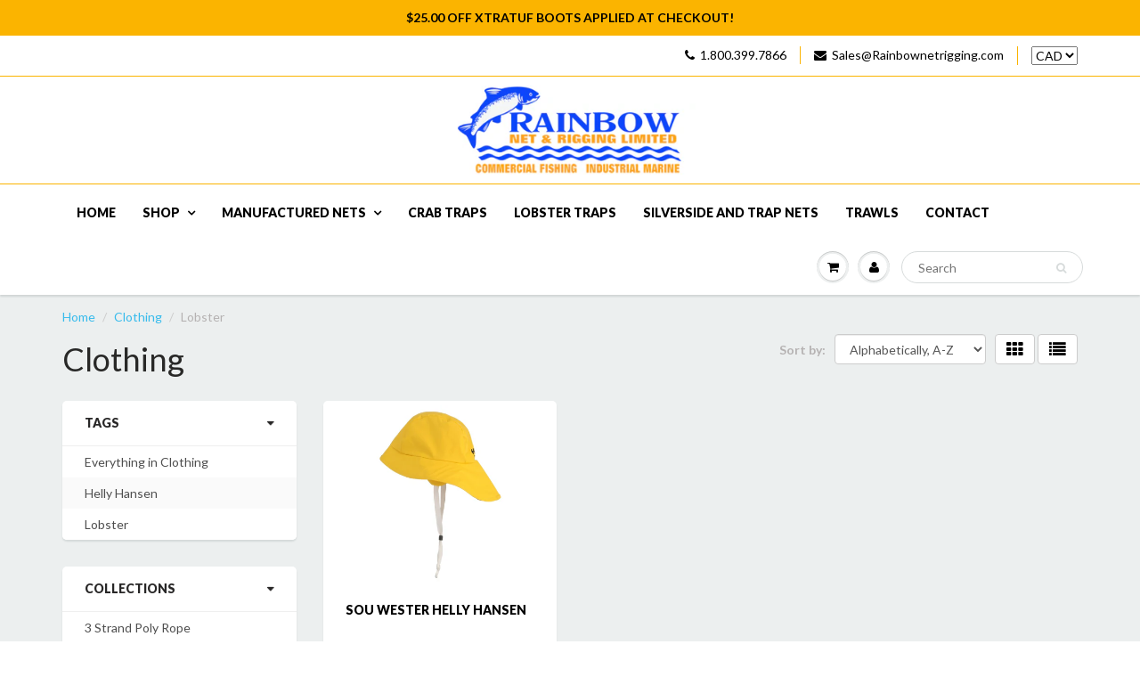

--- FILE ---
content_type: text/html; charset=utf-8
request_url: https://www.rainbownetrigging.com/collections/clothing/lobster
body_size: 18139
content:
<!doctype html>
<html lang="en" class="noIE">
  <head>

    <!-- Basic page needs ================================================== -->
    <meta charset="utf-8">
    <meta name="viewport" content="width=device-width, initial-scale=1, maximum-scale=1">

    <!-- Title and description ================================================== -->
    <title>
      Clothing &ndash; Tagged &quot;Lobster&quot; &ndash; Rainbow Net &amp; Rigging 
    </title>

    

    <!-- Helpers ================================================== -->
    
  <meta property="og:type" content="website">
  <meta property="og:title" content="Clothing">
  
  <meta property="og:image" content="http://www.rainbownetrigging.com/cdn/shop/t/6/assets/logo.png?v=163743174283014799811478607827">
  <meta property="og:image:secure_url" content="https://www.rainbownetrigging.com/cdn/shop/t/6/assets/logo.png?v=163743174283014799811478607827">
  


  <meta property="og:url" content="https://www.rainbownetrigging.com/collections/clothing/lobster">
  <meta property="og:site_name" content="Rainbow Net &amp; Rigging ">



<meta name="twitter:card" content="summary">

    <link rel="canonical" href="https://www.rainbownetrigging.com/collections/clothing/lobster">
    <meta name="viewport" content="width=device-width,initial-scale=1">
    <meta name="theme-color" content="#000000">

    
    <link rel="shortcut icon" href="//www.rainbownetrigging.com/cdn/shop/t/6/assets/favicon.png?122" type="image/png" />
    
    <link href="//www.rainbownetrigging.com/cdn/shop/t/6/assets/apps.css?v=153786007497407400321478606515" rel="stylesheet" type="text/css" media="all" />
    <link href="//www.rainbownetrigging.com/cdn/shop/t/6/assets/style.css?v=5259059323592271121751656479" rel="stylesheet" type="text/css" media="all" />
    <link href="//www.rainbownetrigging.com/cdn/shop/t/6/assets/nav.scss.css?v=159571635304947954781751656420" rel="stylesheet" type="text/css" media="all" />
    
    <link rel="stylesheet" type="text/css" href="//fonts.googleapis.com/css?family=Lato:300,400,700,900">
    
    

    <!-- Header hook for plugins ================================================== -->
    <script>window.performance && window.performance.mark && window.performance.mark('shopify.content_for_header.start');</script><meta name="google-site-verification" content="hhcMMQfwfaCjz5PM5Hwq6mIkQkd5M6oAVyBJ5Asn-ag">
<meta id="shopify-digital-wallet" name="shopify-digital-wallet" content="/15809577/digital_wallets/dialog">
<meta name="shopify-checkout-api-token" content="f00cfaf088b0162bd72e319cb0c3a97c">
<meta id="in-context-paypal-metadata" data-shop-id="15809577" data-venmo-supported="false" data-environment="production" data-locale="en_US" data-paypal-v4="true" data-currency="CAD">
<link rel="alternate" type="application/atom+xml" title="Feed" href="/collections/clothing/lobster.atom" />
<link rel="alternate" type="application/json+oembed" href="https://www.rainbownetrigging.com/collections/clothing/lobster.oembed">
<script async="async" src="/checkouts/internal/preloads.js?locale=en-CA"></script>
<link rel="preconnect" href="https://shop.app" crossorigin="anonymous">
<script async="async" src="https://shop.app/checkouts/internal/preloads.js?locale=en-CA&shop_id=15809577" crossorigin="anonymous"></script>
<script id="apple-pay-shop-capabilities" type="application/json">{"shopId":15809577,"countryCode":"CA","currencyCode":"CAD","merchantCapabilities":["supports3DS"],"merchantId":"gid:\/\/shopify\/Shop\/15809577","merchantName":"Rainbow Net \u0026 Rigging ","requiredBillingContactFields":["postalAddress","email","phone"],"requiredShippingContactFields":["postalAddress","email","phone"],"shippingType":"shipping","supportedNetworks":["visa","masterCard","amex","discover","interac","jcb"],"total":{"type":"pending","label":"Rainbow Net \u0026 Rigging ","amount":"1.00"},"shopifyPaymentsEnabled":true,"supportsSubscriptions":true}</script>
<script id="shopify-features" type="application/json">{"accessToken":"f00cfaf088b0162bd72e319cb0c3a97c","betas":["rich-media-storefront-analytics"],"domain":"www.rainbownetrigging.com","predictiveSearch":true,"shopId":15809577,"locale":"en"}</script>
<script>var Shopify = Shopify || {};
Shopify.shop = "rainbow-net-rigging.myshopify.com";
Shopify.locale = "en";
Shopify.currency = {"active":"CAD","rate":"1.0"};
Shopify.country = "CA";
Shopify.theme = {"name":"ShowTime","id":168039688,"schema_name":null,"schema_version":null,"theme_store_id":687,"role":"main"};
Shopify.theme.handle = "null";
Shopify.theme.style = {"id":null,"handle":null};
Shopify.cdnHost = "www.rainbownetrigging.com/cdn";
Shopify.routes = Shopify.routes || {};
Shopify.routes.root = "/";</script>
<script type="module">!function(o){(o.Shopify=o.Shopify||{}).modules=!0}(window);</script>
<script>!function(o){function n(){var o=[];function n(){o.push(Array.prototype.slice.apply(arguments))}return n.q=o,n}var t=o.Shopify=o.Shopify||{};t.loadFeatures=n(),t.autoloadFeatures=n()}(window);</script>
<script>
  window.ShopifyPay = window.ShopifyPay || {};
  window.ShopifyPay.apiHost = "shop.app\/pay";
  window.ShopifyPay.redirectState = null;
</script>
<script id="shop-js-analytics" type="application/json">{"pageType":"collection"}</script>
<script defer="defer" async type="module" src="//www.rainbownetrigging.com/cdn/shopifycloud/shop-js/modules/v2/client.init-shop-cart-sync_IZsNAliE.en.esm.js"></script>
<script defer="defer" async type="module" src="//www.rainbownetrigging.com/cdn/shopifycloud/shop-js/modules/v2/chunk.common_0OUaOowp.esm.js"></script>
<script type="module">
  await import("//www.rainbownetrigging.com/cdn/shopifycloud/shop-js/modules/v2/client.init-shop-cart-sync_IZsNAliE.en.esm.js");
await import("//www.rainbownetrigging.com/cdn/shopifycloud/shop-js/modules/v2/chunk.common_0OUaOowp.esm.js");

  window.Shopify.SignInWithShop?.initShopCartSync?.({"fedCMEnabled":true,"windoidEnabled":true});

</script>
<script>
  window.Shopify = window.Shopify || {};
  if (!window.Shopify.featureAssets) window.Shopify.featureAssets = {};
  window.Shopify.featureAssets['shop-js'] = {"shop-cart-sync":["modules/v2/client.shop-cart-sync_DLOhI_0X.en.esm.js","modules/v2/chunk.common_0OUaOowp.esm.js"],"init-fed-cm":["modules/v2/client.init-fed-cm_C6YtU0w6.en.esm.js","modules/v2/chunk.common_0OUaOowp.esm.js"],"shop-button":["modules/v2/client.shop-button_BCMx7GTG.en.esm.js","modules/v2/chunk.common_0OUaOowp.esm.js"],"shop-cash-offers":["modules/v2/client.shop-cash-offers_BT26qb5j.en.esm.js","modules/v2/chunk.common_0OUaOowp.esm.js","modules/v2/chunk.modal_CGo_dVj3.esm.js"],"init-windoid":["modules/v2/client.init-windoid_B9PkRMql.en.esm.js","modules/v2/chunk.common_0OUaOowp.esm.js"],"init-shop-email-lookup-coordinator":["modules/v2/client.init-shop-email-lookup-coordinator_DZkqjsbU.en.esm.js","modules/v2/chunk.common_0OUaOowp.esm.js"],"shop-toast-manager":["modules/v2/client.shop-toast-manager_Di2EnuM7.en.esm.js","modules/v2/chunk.common_0OUaOowp.esm.js"],"shop-login-button":["modules/v2/client.shop-login-button_BtqW_SIO.en.esm.js","modules/v2/chunk.common_0OUaOowp.esm.js","modules/v2/chunk.modal_CGo_dVj3.esm.js"],"avatar":["modules/v2/client.avatar_BTnouDA3.en.esm.js"],"pay-button":["modules/v2/client.pay-button_CWa-C9R1.en.esm.js","modules/v2/chunk.common_0OUaOowp.esm.js"],"init-shop-cart-sync":["modules/v2/client.init-shop-cart-sync_IZsNAliE.en.esm.js","modules/v2/chunk.common_0OUaOowp.esm.js"],"init-customer-accounts":["modules/v2/client.init-customer-accounts_DenGwJTU.en.esm.js","modules/v2/client.shop-login-button_BtqW_SIO.en.esm.js","modules/v2/chunk.common_0OUaOowp.esm.js","modules/v2/chunk.modal_CGo_dVj3.esm.js"],"init-shop-for-new-customer-accounts":["modules/v2/client.init-shop-for-new-customer-accounts_JdHXxpS9.en.esm.js","modules/v2/client.shop-login-button_BtqW_SIO.en.esm.js","modules/v2/chunk.common_0OUaOowp.esm.js","modules/v2/chunk.modal_CGo_dVj3.esm.js"],"init-customer-accounts-sign-up":["modules/v2/client.init-customer-accounts-sign-up_D6__K_p8.en.esm.js","modules/v2/client.shop-login-button_BtqW_SIO.en.esm.js","modules/v2/chunk.common_0OUaOowp.esm.js","modules/v2/chunk.modal_CGo_dVj3.esm.js"],"checkout-modal":["modules/v2/client.checkout-modal_C_ZQDY6s.en.esm.js","modules/v2/chunk.common_0OUaOowp.esm.js","modules/v2/chunk.modal_CGo_dVj3.esm.js"],"shop-follow-button":["modules/v2/client.shop-follow-button_XetIsj8l.en.esm.js","modules/v2/chunk.common_0OUaOowp.esm.js","modules/v2/chunk.modal_CGo_dVj3.esm.js"],"lead-capture":["modules/v2/client.lead-capture_DvA72MRN.en.esm.js","modules/v2/chunk.common_0OUaOowp.esm.js","modules/v2/chunk.modal_CGo_dVj3.esm.js"],"shop-login":["modules/v2/client.shop-login_ClXNxyh6.en.esm.js","modules/v2/chunk.common_0OUaOowp.esm.js","modules/v2/chunk.modal_CGo_dVj3.esm.js"],"payment-terms":["modules/v2/client.payment-terms_CNlwjfZz.en.esm.js","modules/v2/chunk.common_0OUaOowp.esm.js","modules/v2/chunk.modal_CGo_dVj3.esm.js"]};
</script>
<script id="__st">var __st={"a":15809577,"offset":-14400,"reqid":"8f5686d6-5429-424a-a5e8-74e02894b90d-1768534406","pageurl":"www.rainbownetrigging.com\/collections\/clothing\/lobster","u":"aa30428b7f9b","p":"collection","rtyp":"collection","rid":386569928};</script>
<script>window.ShopifyPaypalV4VisibilityTracking = true;</script>
<script id="captcha-bootstrap">!function(){'use strict';const t='contact',e='account',n='new_comment',o=[[t,t],['blogs',n],['comments',n],[t,'customer']],c=[[e,'customer_login'],[e,'guest_login'],[e,'recover_customer_password'],[e,'create_customer']],r=t=>t.map((([t,e])=>`form[action*='/${t}']:not([data-nocaptcha='true']) input[name='form_type'][value='${e}']`)).join(','),a=t=>()=>t?[...document.querySelectorAll(t)].map((t=>t.form)):[];function s(){const t=[...o],e=r(t);return a(e)}const i='password',u='form_key',d=['recaptcha-v3-token','g-recaptcha-response','h-captcha-response',i],f=()=>{try{return window.sessionStorage}catch{return}},m='__shopify_v',_=t=>t.elements[u];function p(t,e,n=!1){try{const o=window.sessionStorage,c=JSON.parse(o.getItem(e)),{data:r}=function(t){const{data:e,action:n}=t;return t[m]||n?{data:e,action:n}:{data:t,action:n}}(c);for(const[e,n]of Object.entries(r))t.elements[e]&&(t.elements[e].value=n);n&&o.removeItem(e)}catch(o){console.error('form repopulation failed',{error:o})}}const l='form_type',E='cptcha';function T(t){t.dataset[E]=!0}const w=window,h=w.document,L='Shopify',v='ce_forms',y='captcha';let A=!1;((t,e)=>{const n=(g='f06e6c50-85a8-45c8-87d0-21a2b65856fe',I='https://cdn.shopify.com/shopifycloud/storefront-forms-hcaptcha/ce_storefront_forms_captcha_hcaptcha.v1.5.2.iife.js',D={infoText:'Protected by hCaptcha',privacyText:'Privacy',termsText:'Terms'},(t,e,n)=>{const o=w[L][v],c=o.bindForm;if(c)return c(t,g,e,D).then(n);var r;o.q.push([[t,g,e,D],n]),r=I,A||(h.body.append(Object.assign(h.createElement('script'),{id:'captcha-provider',async:!0,src:r})),A=!0)});var g,I,D;w[L]=w[L]||{},w[L][v]=w[L][v]||{},w[L][v].q=[],w[L][y]=w[L][y]||{},w[L][y].protect=function(t,e){n(t,void 0,e),T(t)},Object.freeze(w[L][y]),function(t,e,n,w,h,L){const[v,y,A,g]=function(t,e,n){const i=e?o:[],u=t?c:[],d=[...i,...u],f=r(d),m=r(i),_=r(d.filter((([t,e])=>n.includes(e))));return[a(f),a(m),a(_),s()]}(w,h,L),I=t=>{const e=t.target;return e instanceof HTMLFormElement?e:e&&e.form},D=t=>v().includes(t);t.addEventListener('submit',(t=>{const e=I(t);if(!e)return;const n=D(e)&&!e.dataset.hcaptchaBound&&!e.dataset.recaptchaBound,o=_(e),c=g().includes(e)&&(!o||!o.value);(n||c)&&t.preventDefault(),c&&!n&&(function(t){try{if(!f())return;!function(t){const e=f();if(!e)return;const n=_(t);if(!n)return;const o=n.value;o&&e.removeItem(o)}(t);const e=Array.from(Array(32),(()=>Math.random().toString(36)[2])).join('');!function(t,e){_(t)||t.append(Object.assign(document.createElement('input'),{type:'hidden',name:u})),t.elements[u].value=e}(t,e),function(t,e){const n=f();if(!n)return;const o=[...t.querySelectorAll(`input[type='${i}']`)].map((({name:t})=>t)),c=[...d,...o],r={};for(const[a,s]of new FormData(t).entries())c.includes(a)||(r[a]=s);n.setItem(e,JSON.stringify({[m]:1,action:t.action,data:r}))}(t,e)}catch(e){console.error('failed to persist form',e)}}(e),e.submit())}));const S=(t,e)=>{t&&!t.dataset[E]&&(n(t,e.some((e=>e===t))),T(t))};for(const o of['focusin','change'])t.addEventListener(o,(t=>{const e=I(t);D(e)&&S(e,y())}));const B=e.get('form_key'),M=e.get(l),P=B&&M;t.addEventListener('DOMContentLoaded',(()=>{const t=y();if(P)for(const e of t)e.elements[l].value===M&&p(e,B);[...new Set([...A(),...v().filter((t=>'true'===t.dataset.shopifyCaptcha))])].forEach((e=>S(e,t)))}))}(h,new URLSearchParams(w.location.search),n,t,e,['guest_login'])})(!0,!0)}();</script>
<script integrity="sha256-4kQ18oKyAcykRKYeNunJcIwy7WH5gtpwJnB7kiuLZ1E=" data-source-attribution="shopify.loadfeatures" defer="defer" src="//www.rainbownetrigging.com/cdn/shopifycloud/storefront/assets/storefront/load_feature-a0a9edcb.js" crossorigin="anonymous"></script>
<script crossorigin="anonymous" defer="defer" src="//www.rainbownetrigging.com/cdn/shopifycloud/storefront/assets/shopify_pay/storefront-65b4c6d7.js?v=20250812"></script>
<script data-source-attribution="shopify.dynamic_checkout.dynamic.init">var Shopify=Shopify||{};Shopify.PaymentButton=Shopify.PaymentButton||{isStorefrontPortableWallets:!0,init:function(){window.Shopify.PaymentButton.init=function(){};var t=document.createElement("script");t.src="https://www.rainbownetrigging.com/cdn/shopifycloud/portable-wallets/latest/portable-wallets.en.js",t.type="module",document.head.appendChild(t)}};
</script>
<script data-source-attribution="shopify.dynamic_checkout.buyer_consent">
  function portableWalletsHideBuyerConsent(e){var t=document.getElementById("shopify-buyer-consent"),n=document.getElementById("shopify-subscription-policy-button");t&&n&&(t.classList.add("hidden"),t.setAttribute("aria-hidden","true"),n.removeEventListener("click",e))}function portableWalletsShowBuyerConsent(e){var t=document.getElementById("shopify-buyer-consent"),n=document.getElementById("shopify-subscription-policy-button");t&&n&&(t.classList.remove("hidden"),t.removeAttribute("aria-hidden"),n.addEventListener("click",e))}window.Shopify?.PaymentButton&&(window.Shopify.PaymentButton.hideBuyerConsent=portableWalletsHideBuyerConsent,window.Shopify.PaymentButton.showBuyerConsent=portableWalletsShowBuyerConsent);
</script>
<script data-source-attribution="shopify.dynamic_checkout.cart.bootstrap">document.addEventListener("DOMContentLoaded",(function(){function t(){return document.querySelector("shopify-accelerated-checkout-cart, shopify-accelerated-checkout")}if(t())Shopify.PaymentButton.init();else{new MutationObserver((function(e,n){t()&&(Shopify.PaymentButton.init(),n.disconnect())})).observe(document.body,{childList:!0,subtree:!0})}}));
</script>
<link id="shopify-accelerated-checkout-styles" rel="stylesheet" media="screen" href="https://www.rainbownetrigging.com/cdn/shopifycloud/portable-wallets/latest/accelerated-checkout-backwards-compat.css" crossorigin="anonymous">
<style id="shopify-accelerated-checkout-cart">
        #shopify-buyer-consent {
  margin-top: 1em;
  display: inline-block;
  width: 100%;
}

#shopify-buyer-consent.hidden {
  display: none;
}

#shopify-subscription-policy-button {
  background: none;
  border: none;
  padding: 0;
  text-decoration: underline;
  font-size: inherit;
  cursor: pointer;
}

#shopify-subscription-policy-button::before {
  box-shadow: none;
}

      </style>

<script>window.performance && window.performance.mark && window.performance.mark('shopify.content_for_header.end');</script>

    <!--[if lt IE 9]>
    <script src="//html5shiv.googlecode.com/svn/trunk/html5.js" type="text/javascript"></script>
    <![endif]-->

    

    <script src="//www.rainbownetrigging.com/cdn/shop/t/6/assets/jquery.js?v=105778841822381192391478606510" type="text/javascript"></script>
    
    <script src="//www.rainbownetrigging.com/cdn/shopifycloud/storefront/assets/themes_support/option_selection-b017cd28.js" type="text/javascript"></script>
    

    <!-- Theme Global App JS ================================================== -->
    <script>
      var app = app || {
        data:{
          template:"collection",
          money_format: "${{amount}}"
        }
      }
    </script>

  <link href="https://monorail-edge.shopifysvc.com" rel="dns-prefetch">
<script>(function(){if ("sendBeacon" in navigator && "performance" in window) {try {var session_token_from_headers = performance.getEntriesByType('navigation')[0].serverTiming.find(x => x.name == '_s').description;} catch {var session_token_from_headers = undefined;}var session_cookie_matches = document.cookie.match(/_shopify_s=([^;]*)/);var session_token_from_cookie = session_cookie_matches && session_cookie_matches.length === 2 ? session_cookie_matches[1] : "";var session_token = session_token_from_headers || session_token_from_cookie || "";function handle_abandonment_event(e) {var entries = performance.getEntries().filter(function(entry) {return /monorail-edge.shopifysvc.com/.test(entry.name);});if (!window.abandonment_tracked && entries.length === 0) {window.abandonment_tracked = true;var currentMs = Date.now();var navigation_start = performance.timing.navigationStart;var payload = {shop_id: 15809577,url: window.location.href,navigation_start,duration: currentMs - navigation_start,session_token,page_type: "collection"};window.navigator.sendBeacon("https://monorail-edge.shopifysvc.com/v1/produce", JSON.stringify({schema_id: "online_store_buyer_site_abandonment/1.1",payload: payload,metadata: {event_created_at_ms: currentMs,event_sent_at_ms: currentMs}}));}}window.addEventListener('pagehide', handle_abandonment_event);}}());</script>
<script id="web-pixels-manager-setup">(function e(e,d,r,n,o){if(void 0===o&&(o={}),!Boolean(null===(a=null===(i=window.Shopify)||void 0===i?void 0:i.analytics)||void 0===a?void 0:a.replayQueue)){var i,a;window.Shopify=window.Shopify||{};var t=window.Shopify;t.analytics=t.analytics||{};var s=t.analytics;s.replayQueue=[],s.publish=function(e,d,r){return s.replayQueue.push([e,d,r]),!0};try{self.performance.mark("wpm:start")}catch(e){}var l=function(){var e={modern:/Edge?\/(1{2}[4-9]|1[2-9]\d|[2-9]\d{2}|\d{4,})\.\d+(\.\d+|)|Firefox\/(1{2}[4-9]|1[2-9]\d|[2-9]\d{2}|\d{4,})\.\d+(\.\d+|)|Chrom(ium|e)\/(9{2}|\d{3,})\.\d+(\.\d+|)|(Maci|X1{2}).+ Version\/(15\.\d+|(1[6-9]|[2-9]\d|\d{3,})\.\d+)([,.]\d+|)( \(\w+\)|)( Mobile\/\w+|) Safari\/|Chrome.+OPR\/(9{2}|\d{3,})\.\d+\.\d+|(CPU[ +]OS|iPhone[ +]OS|CPU[ +]iPhone|CPU IPhone OS|CPU iPad OS)[ +]+(15[._]\d+|(1[6-9]|[2-9]\d|\d{3,})[._]\d+)([._]\d+|)|Android:?[ /-](13[3-9]|1[4-9]\d|[2-9]\d{2}|\d{4,})(\.\d+|)(\.\d+|)|Android.+Firefox\/(13[5-9]|1[4-9]\d|[2-9]\d{2}|\d{4,})\.\d+(\.\d+|)|Android.+Chrom(ium|e)\/(13[3-9]|1[4-9]\d|[2-9]\d{2}|\d{4,})\.\d+(\.\d+|)|SamsungBrowser\/([2-9]\d|\d{3,})\.\d+/,legacy:/Edge?\/(1[6-9]|[2-9]\d|\d{3,})\.\d+(\.\d+|)|Firefox\/(5[4-9]|[6-9]\d|\d{3,})\.\d+(\.\d+|)|Chrom(ium|e)\/(5[1-9]|[6-9]\d|\d{3,})\.\d+(\.\d+|)([\d.]+$|.*Safari\/(?![\d.]+ Edge\/[\d.]+$))|(Maci|X1{2}).+ Version\/(10\.\d+|(1[1-9]|[2-9]\d|\d{3,})\.\d+)([,.]\d+|)( \(\w+\)|)( Mobile\/\w+|) Safari\/|Chrome.+OPR\/(3[89]|[4-9]\d|\d{3,})\.\d+\.\d+|(CPU[ +]OS|iPhone[ +]OS|CPU[ +]iPhone|CPU IPhone OS|CPU iPad OS)[ +]+(10[._]\d+|(1[1-9]|[2-9]\d|\d{3,})[._]\d+)([._]\d+|)|Android:?[ /-](13[3-9]|1[4-9]\d|[2-9]\d{2}|\d{4,})(\.\d+|)(\.\d+|)|Mobile Safari.+OPR\/([89]\d|\d{3,})\.\d+\.\d+|Android.+Firefox\/(13[5-9]|1[4-9]\d|[2-9]\d{2}|\d{4,})\.\d+(\.\d+|)|Android.+Chrom(ium|e)\/(13[3-9]|1[4-9]\d|[2-9]\d{2}|\d{4,})\.\d+(\.\d+|)|Android.+(UC? ?Browser|UCWEB|U3)[ /]?(15\.([5-9]|\d{2,})|(1[6-9]|[2-9]\d|\d{3,})\.\d+)\.\d+|SamsungBrowser\/(5\.\d+|([6-9]|\d{2,})\.\d+)|Android.+MQ{2}Browser\/(14(\.(9|\d{2,})|)|(1[5-9]|[2-9]\d|\d{3,})(\.\d+|))(\.\d+|)|K[Aa][Ii]OS\/(3\.\d+|([4-9]|\d{2,})\.\d+)(\.\d+|)/},d=e.modern,r=e.legacy,n=navigator.userAgent;return n.match(d)?"modern":n.match(r)?"legacy":"unknown"}(),u="modern"===l?"modern":"legacy",c=(null!=n?n:{modern:"",legacy:""})[u],f=function(e){return[e.baseUrl,"/wpm","/b",e.hashVersion,"modern"===e.buildTarget?"m":"l",".js"].join("")}({baseUrl:d,hashVersion:r,buildTarget:u}),m=function(e){var d=e.version,r=e.bundleTarget,n=e.surface,o=e.pageUrl,i=e.monorailEndpoint;return{emit:function(e){var a=e.status,t=e.errorMsg,s=(new Date).getTime(),l=JSON.stringify({metadata:{event_sent_at_ms:s},events:[{schema_id:"web_pixels_manager_load/3.1",payload:{version:d,bundle_target:r,page_url:o,status:a,surface:n,error_msg:t},metadata:{event_created_at_ms:s}}]});if(!i)return console&&console.warn&&console.warn("[Web Pixels Manager] No Monorail endpoint provided, skipping logging."),!1;try{return self.navigator.sendBeacon.bind(self.navigator)(i,l)}catch(e){}var u=new XMLHttpRequest;try{return u.open("POST",i,!0),u.setRequestHeader("Content-Type","text/plain"),u.send(l),!0}catch(e){return console&&console.warn&&console.warn("[Web Pixels Manager] Got an unhandled error while logging to Monorail."),!1}}}}({version:r,bundleTarget:l,surface:e.surface,pageUrl:self.location.href,monorailEndpoint:e.monorailEndpoint});try{o.browserTarget=l,function(e){var d=e.src,r=e.async,n=void 0===r||r,o=e.onload,i=e.onerror,a=e.sri,t=e.scriptDataAttributes,s=void 0===t?{}:t,l=document.createElement("script"),u=document.querySelector("head"),c=document.querySelector("body");if(l.async=n,l.src=d,a&&(l.integrity=a,l.crossOrigin="anonymous"),s)for(var f in s)if(Object.prototype.hasOwnProperty.call(s,f))try{l.dataset[f]=s[f]}catch(e){}if(o&&l.addEventListener("load",o),i&&l.addEventListener("error",i),u)u.appendChild(l);else{if(!c)throw new Error("Did not find a head or body element to append the script");c.appendChild(l)}}({src:f,async:!0,onload:function(){if(!function(){var e,d;return Boolean(null===(d=null===(e=window.Shopify)||void 0===e?void 0:e.analytics)||void 0===d?void 0:d.initialized)}()){var d=window.webPixelsManager.init(e)||void 0;if(d){var r=window.Shopify.analytics;r.replayQueue.forEach((function(e){var r=e[0],n=e[1],o=e[2];d.publishCustomEvent(r,n,o)})),r.replayQueue=[],r.publish=d.publishCustomEvent,r.visitor=d.visitor,r.initialized=!0}}},onerror:function(){return m.emit({status:"failed",errorMsg:"".concat(f," has failed to load")})},sri:function(e){var d=/^sha384-[A-Za-z0-9+/=]+$/;return"string"==typeof e&&d.test(e)}(c)?c:"",scriptDataAttributes:o}),m.emit({status:"loading"})}catch(e){m.emit({status:"failed",errorMsg:(null==e?void 0:e.message)||"Unknown error"})}}})({shopId: 15809577,storefrontBaseUrl: "https://www.rainbownetrigging.com",extensionsBaseUrl: "https://extensions.shopifycdn.com/cdn/shopifycloud/web-pixels-manager",monorailEndpoint: "https://monorail-edge.shopifysvc.com/unstable/produce_batch",surface: "storefront-renderer",enabledBetaFlags: ["2dca8a86"],webPixelsConfigList: [{"id":"606011558","configuration":"{\"config\":\"{\\\"pixel_id\\\":\\\"G-0MFWWTPP3X\\\",\\\"target_country\\\":\\\"CA\\\",\\\"gtag_events\\\":[{\\\"type\\\":\\\"begin_checkout\\\",\\\"action_label\\\":\\\"G-0MFWWTPP3X\\\"},{\\\"type\\\":\\\"search\\\",\\\"action_label\\\":\\\"G-0MFWWTPP3X\\\"},{\\\"type\\\":\\\"view_item\\\",\\\"action_label\\\":[\\\"G-0MFWWTPP3X\\\",\\\"MC-Y2420F5LGS\\\"]},{\\\"type\\\":\\\"purchase\\\",\\\"action_label\\\":[\\\"G-0MFWWTPP3X\\\",\\\"MC-Y2420F5LGS\\\"]},{\\\"type\\\":\\\"page_view\\\",\\\"action_label\\\":[\\\"G-0MFWWTPP3X\\\",\\\"MC-Y2420F5LGS\\\"]},{\\\"type\\\":\\\"add_payment_info\\\",\\\"action_label\\\":\\\"G-0MFWWTPP3X\\\"},{\\\"type\\\":\\\"add_to_cart\\\",\\\"action_label\\\":\\\"G-0MFWWTPP3X\\\"}],\\\"enable_monitoring_mode\\\":false}\"}","eventPayloadVersion":"v1","runtimeContext":"OPEN","scriptVersion":"b2a88bafab3e21179ed38636efcd8a93","type":"APP","apiClientId":1780363,"privacyPurposes":[],"dataSharingAdjustments":{"protectedCustomerApprovalScopes":["read_customer_address","read_customer_email","read_customer_name","read_customer_personal_data","read_customer_phone"]}},{"id":"shopify-app-pixel","configuration":"{}","eventPayloadVersion":"v1","runtimeContext":"STRICT","scriptVersion":"0450","apiClientId":"shopify-pixel","type":"APP","privacyPurposes":["ANALYTICS","MARKETING"]},{"id":"shopify-custom-pixel","eventPayloadVersion":"v1","runtimeContext":"LAX","scriptVersion":"0450","apiClientId":"shopify-pixel","type":"CUSTOM","privacyPurposes":["ANALYTICS","MARKETING"]}],isMerchantRequest: false,initData: {"shop":{"name":"Rainbow Net \u0026 Rigging ","paymentSettings":{"currencyCode":"CAD"},"myshopifyDomain":"rainbow-net-rigging.myshopify.com","countryCode":"CA","storefrontUrl":"https:\/\/www.rainbownetrigging.com"},"customer":null,"cart":null,"checkout":null,"productVariants":[],"purchasingCompany":null},},"https://www.rainbownetrigging.com/cdn","fcfee988w5aeb613cpc8e4bc33m6693e112",{"modern":"","legacy":""},{"shopId":"15809577","storefrontBaseUrl":"https:\/\/www.rainbownetrigging.com","extensionBaseUrl":"https:\/\/extensions.shopifycdn.com\/cdn\/shopifycloud\/web-pixels-manager","surface":"storefront-renderer","enabledBetaFlags":"[\"2dca8a86\"]","isMerchantRequest":"false","hashVersion":"fcfee988w5aeb613cpc8e4bc33m6693e112","publish":"custom","events":"[[\"page_viewed\",{}],[\"collection_viewed\",{\"collection\":{\"id\":\"386569928\",\"title\":\"Clothing\",\"productVariants\":[{\"price\":{\"amount\":19.95,\"currencyCode\":\"CAD\"},\"product\":{\"title\":\"Sou Wester Helly Hansen\",\"vendor\":\"Helly Hansen\",\"id\":\"8334778632\",\"untranslatedTitle\":\"Sou Wester Helly Hansen\",\"url\":\"\/products\/sou-wester-helly-hansen\",\"type\":\"Clothing\"},\"id\":\"27852003400\",\"image\":{\"src\":\"\/\/www.rainbownetrigging.com\/cdn\/shop\/products\/helly_sou_3.jpg?v=1480532298\"},\"sku\":\"94-S\",\"title\":\"S\",\"untranslatedTitle\":\"S\"}]}}]]"});</script><script>
  window.ShopifyAnalytics = window.ShopifyAnalytics || {};
  window.ShopifyAnalytics.meta = window.ShopifyAnalytics.meta || {};
  window.ShopifyAnalytics.meta.currency = 'CAD';
  var meta = {"products":[{"id":8334778632,"gid":"gid:\/\/shopify\/Product\/8334778632","vendor":"Helly Hansen","type":"Clothing","handle":"sou-wester-helly-hansen","variants":[{"id":27852003400,"price":1995,"name":"Sou Wester Helly Hansen - S","public_title":"S","sku":"94-S"},{"id":27852003464,"price":1995,"name":"Sou Wester Helly Hansen - M","public_title":"M","sku":"94-M"},{"id":27852003528,"price":1995,"name":"Sou Wester Helly Hansen - L","public_title":"L","sku":"94-L"},{"id":27852003592,"price":1995,"name":"Sou Wester Helly Hansen - XL","public_title":"XL","sku":"94-XL"}],"remote":false}],"page":{"pageType":"collection","resourceType":"collection","resourceId":386569928,"requestId":"8f5686d6-5429-424a-a5e8-74e02894b90d-1768534406"}};
  for (var attr in meta) {
    window.ShopifyAnalytics.meta[attr] = meta[attr];
  }
</script>
<script class="analytics">
  (function () {
    var customDocumentWrite = function(content) {
      var jquery = null;

      if (window.jQuery) {
        jquery = window.jQuery;
      } else if (window.Checkout && window.Checkout.$) {
        jquery = window.Checkout.$;
      }

      if (jquery) {
        jquery('body').append(content);
      }
    };

    var hasLoggedConversion = function(token) {
      if (token) {
        return document.cookie.indexOf('loggedConversion=' + token) !== -1;
      }
      return false;
    }

    var setCookieIfConversion = function(token) {
      if (token) {
        var twoMonthsFromNow = new Date(Date.now());
        twoMonthsFromNow.setMonth(twoMonthsFromNow.getMonth() + 2);

        document.cookie = 'loggedConversion=' + token + '; expires=' + twoMonthsFromNow;
      }
    }

    var trekkie = window.ShopifyAnalytics.lib = window.trekkie = window.trekkie || [];
    if (trekkie.integrations) {
      return;
    }
    trekkie.methods = [
      'identify',
      'page',
      'ready',
      'track',
      'trackForm',
      'trackLink'
    ];
    trekkie.factory = function(method) {
      return function() {
        var args = Array.prototype.slice.call(arguments);
        args.unshift(method);
        trekkie.push(args);
        return trekkie;
      };
    };
    for (var i = 0; i < trekkie.methods.length; i++) {
      var key = trekkie.methods[i];
      trekkie[key] = trekkie.factory(key);
    }
    trekkie.load = function(config) {
      trekkie.config = config || {};
      trekkie.config.initialDocumentCookie = document.cookie;
      var first = document.getElementsByTagName('script')[0];
      var script = document.createElement('script');
      script.type = 'text/javascript';
      script.onerror = function(e) {
        var scriptFallback = document.createElement('script');
        scriptFallback.type = 'text/javascript';
        scriptFallback.onerror = function(error) {
                var Monorail = {
      produce: function produce(monorailDomain, schemaId, payload) {
        var currentMs = new Date().getTime();
        var event = {
          schema_id: schemaId,
          payload: payload,
          metadata: {
            event_created_at_ms: currentMs,
            event_sent_at_ms: currentMs
          }
        };
        return Monorail.sendRequest("https://" + monorailDomain + "/v1/produce", JSON.stringify(event));
      },
      sendRequest: function sendRequest(endpointUrl, payload) {
        // Try the sendBeacon API
        if (window && window.navigator && typeof window.navigator.sendBeacon === 'function' && typeof window.Blob === 'function' && !Monorail.isIos12()) {
          var blobData = new window.Blob([payload], {
            type: 'text/plain'
          });

          if (window.navigator.sendBeacon(endpointUrl, blobData)) {
            return true;
          } // sendBeacon was not successful

        } // XHR beacon

        var xhr = new XMLHttpRequest();

        try {
          xhr.open('POST', endpointUrl);
          xhr.setRequestHeader('Content-Type', 'text/plain');
          xhr.send(payload);
        } catch (e) {
          console.log(e);
        }

        return false;
      },
      isIos12: function isIos12() {
        return window.navigator.userAgent.lastIndexOf('iPhone; CPU iPhone OS 12_') !== -1 || window.navigator.userAgent.lastIndexOf('iPad; CPU OS 12_') !== -1;
      }
    };
    Monorail.produce('monorail-edge.shopifysvc.com',
      'trekkie_storefront_load_errors/1.1',
      {shop_id: 15809577,
      theme_id: 168039688,
      app_name: "storefront",
      context_url: window.location.href,
      source_url: "//www.rainbownetrigging.com/cdn/s/trekkie.storefront.cd680fe47e6c39ca5d5df5f0a32d569bc48c0f27.min.js"});

        };
        scriptFallback.async = true;
        scriptFallback.src = '//www.rainbownetrigging.com/cdn/s/trekkie.storefront.cd680fe47e6c39ca5d5df5f0a32d569bc48c0f27.min.js';
        first.parentNode.insertBefore(scriptFallback, first);
      };
      script.async = true;
      script.src = '//www.rainbownetrigging.com/cdn/s/trekkie.storefront.cd680fe47e6c39ca5d5df5f0a32d569bc48c0f27.min.js';
      first.parentNode.insertBefore(script, first);
    };
    trekkie.load(
      {"Trekkie":{"appName":"storefront","development":false,"defaultAttributes":{"shopId":15809577,"isMerchantRequest":null,"themeId":168039688,"themeCityHash":"2250249564956325049","contentLanguage":"en","currency":"CAD","eventMetadataId":"b049f44a-f0aa-4d73-b5ed-17f46ffb0c48"},"isServerSideCookieWritingEnabled":true,"monorailRegion":"shop_domain","enabledBetaFlags":["65f19447"]},"Session Attribution":{},"S2S":{"facebookCapiEnabled":false,"source":"trekkie-storefront-renderer","apiClientId":580111}}
    );

    var loaded = false;
    trekkie.ready(function() {
      if (loaded) return;
      loaded = true;

      window.ShopifyAnalytics.lib = window.trekkie;

      var originalDocumentWrite = document.write;
      document.write = customDocumentWrite;
      try { window.ShopifyAnalytics.merchantGoogleAnalytics.call(this); } catch(error) {};
      document.write = originalDocumentWrite;

      window.ShopifyAnalytics.lib.page(null,{"pageType":"collection","resourceType":"collection","resourceId":386569928,"requestId":"8f5686d6-5429-424a-a5e8-74e02894b90d-1768534406","shopifyEmitted":true});

      var match = window.location.pathname.match(/checkouts\/(.+)\/(thank_you|post_purchase)/)
      var token = match? match[1]: undefined;
      if (!hasLoggedConversion(token)) {
        setCookieIfConversion(token);
        window.ShopifyAnalytics.lib.track("Viewed Product Category",{"currency":"CAD","category":"Collection: clothing","collectionName":"clothing","collectionId":386569928,"nonInteraction":true},undefined,undefined,{"shopifyEmitted":true});
      }
    });


        var eventsListenerScript = document.createElement('script');
        eventsListenerScript.async = true;
        eventsListenerScript.src = "//www.rainbownetrigging.com/cdn/shopifycloud/storefront/assets/shop_events_listener-3da45d37.js";
        document.getElementsByTagName('head')[0].appendChild(eventsListenerScript);

})();</script>
<script
  defer
  src="https://www.rainbownetrigging.com/cdn/shopifycloud/perf-kit/shopify-perf-kit-3.0.3.min.js"
  data-application="storefront-renderer"
  data-shop-id="15809577"
  data-render-region="gcp-us-central1"
  data-page-type="collection"
  data-theme-instance-id="168039688"
  data-theme-name=""
  data-theme-version=""
  data-monorail-region="shop_domain"
  data-resource-timing-sampling-rate="10"
  data-shs="true"
  data-shs-beacon="true"
  data-shs-export-with-fetch="true"
  data-shs-logs-sample-rate="1"
  data-shs-beacon-endpoint="https://www.rainbownetrigging.com/api/collect"
></script>
</head>

  <body id="clothing" class="template-collection" >
    <div class="wsmenucontainer clearfix">
      <div class="overlapblackbg"></div>
      

      
      <div class="promo-bar">
  $25.00 OFF XTRATUF BOOTS APPLIED AT CHECKOUT!
</div>
      

      <div id="header">
        
        <div class="header_top">
  <div class="container">
    <div class="top_menu">
      
      <ul>
        
      </ul>
      
    </div>
    <div class="hed_right">
      <ul>
        
        <li><a href="tel:1.800.399.7866"><span class="fa fa-phone"></span>1.800.399.7866</a></li>
        
        
        <li><a href="mailto:Sales@Rainbownetrigging.com"><span class="fa fa-envelope"></span>Sales@Rainbownetrigging.com</a></li>
        
        
        <li>
  <select id="currencies" name="currencies">
    
    
    <option value="CAD" selected="selected">CAD</option>
    
    
    <option value="USD">USD</option>
    
    
    
    
    
    <option value="GBP">GBP</option>
    
    
    
    <option value="EUR">EUR</option>
    
    
    
    <option value="AUD">AUD</option>
    
    
  </select>
</li>
            
      </ul>
    </div>
  </div>
</div>

<div class="logo-centered clearfix hidden-ms hidden-xs">
  
  <a href="/" itemprop="url">
    <img src="//www.rainbownetrigging.com/cdn/shop/t/6/assets/logo.png?v=163743174283014799811478607827" alt="Rainbow Net &amp; Rigging " class="img-responsive" itemprop="logo" />
  </a>
  
</div> 

        

        <div class="header_bot">
          <div class="header_content">
            <div class="container">

              
              <div id="nav">
  <nav class="navbar" role="navigation">
    <div class="navbar-header">
      <a href="#" class="visible-ms visible-xs pull-right navbar-cart" id="wsnavtoggle"><div class="cart-icon"><i class="fa fa-bars"></i></div></a>
      <a href="/cart" class="visible-ms visible-xs pull-right navbar-cart"><div class="cart-icon"><span class="count hidden">0</span><i class="fa fa-shopping-cart"></i></div></a>
      <a href="/search" class="visible-ms visible-xs pull-right navbar-cart"><div class="cart-icon"><i class="fa fa-search"></i></div></a>
      
      <div class="visible-ms visible-xs">
        
        
        <a class="navbar-brand" href="/" itemprop="url">
          <img src="//www.rainbownetrigging.com/cdn/shop/t/6/assets/logo.png?v=163743174283014799811478607827" alt="Rainbow Net &amp; Rigging " itemprop="logo" />
        </a>
        
        
      </div><!-- ./visible-ms visible-xs -->
      
    </div>
    <!-- main menu -->
    <nav class="wsmenu">
      <ul class="mobile-sub mega_menu wsmenu-list">
        
        
        

        
        
        
        
        

        
        <li><a href="/">Home</a></li>
        
        
        
        

        
        
        
        
        

        
        <li><a href="/"class="twin">Shop<span class="arrow"></span></a>
          
          <div class="megamenu clearfix ">
            <ul class="wsmenu-sub-list">
              
              
              <li class="col-lg-3 col-md-3 col-sm-3 mb20d link-list"><h5><a href="/collections/clothing">Apparel </a></h5>
                
                <ul>
                  
                  
                  <li class="col-lg-12 col-md-12 col-sm-12 link-list"><a href="/collections/boots">Boots</a>
                    
                  
                  
                  <li class="col-lg-12 col-md-12 col-sm-12 link-list"><a href="/collections/clothing">Foul Weather Gear</a>
                    
                  
                  
                  <li class="col-lg-12 col-md-12 col-sm-12 link-list"><a href="/collections/gloves">Gloves</a>
                    
                  
                  
                  <li class="col-lg-12 col-md-12 col-sm-12 link-list"><a href="/collections/life-jackets-pfds">Life Jackets &amp; PFD&#39;s</a>
                    
                  
                </ul>
              </li>

              
              
              
              <li class="col-lg-3 col-md-3 col-sm-3 mb20d link-list"><h5><a href="/collections/buoys">Buoys &amp; Floats</a></h5>
                
                <ul>
                  
                  
                  <li class="col-lg-12 col-md-12 col-sm-12 link-list"><a href="/collections/buoys">Buoys</a>
                    
                  
                  
                  <li class="col-lg-12 col-md-12 col-sm-12 link-list"><a href="/collections/fenders">Fenders</a>
                    
                  
                  
                  <li class="col-lg-12 col-md-12 col-sm-12 link-list"><a href="/collections/floats">Floats</a>
                    
                  
                </ul>
              </li>

              
              
              
              <li class="col-lg-3 col-md-3 col-sm-3 mb20d link-list"><h5><a href="/collections/crab-gear">Crab Supplies</a></h5>
                
                <ul>
                  
                  
                  <li class="col-lg-12 col-md-12 col-sm-12 link-list"><a href="/collections/bait-bags">Bait Bags</a>
                    
                  
                  
                  <li class="col-lg-12 col-md-12 col-sm-12 link-list"><a href="/collections/buoys">Bouys</a>
                    
                  
                </ul>
              </li>

              
              
              
              <li class="col-lg-3 col-md-3 col-sm-3 mb20d link-list"><h5><a href="/collections/lobster-trap-supplies">Lobster Supplies</a></h5>
                
                <ul>
                  
                  
                  <li class="col-lg-12 col-md-12 col-sm-12 link-list"><a href="/collections/rope">Rope</a>
                    
                  
                  
                  <li class="col-lg-12 col-md-12 col-sm-12 link-list"><a href="/collections/lobster-trap-supplies">Trap Supplies</a>
                    
                  
                  
                  <li class="col-lg-12 col-md-12 col-sm-12 link-list"><a href="/collections/bait-bags">Bait Bags</a>
                    
                  
                  
                  <li class="col-lg-12 col-md-12 col-sm-12 link-list"><a href="/collections/gloves">Gloves</a>
                    
                  
                  
                  <li class="col-lg-12 col-md-12 col-sm-12 link-list"><a href="/collections/lobster-trap-supplies">Lobster Traps</a>
                    
                  
                  
                  <li class="col-lg-12 col-md-12 col-sm-12 link-list"><a href="/collections/lobster-hauler-parts/Hauler-Parts">Lobster Hauler Parts</a>
                    
                  
                </ul>
              </li>

              
              
              
              <li class="col-lg-3 col-md-3 col-sm-3 mb20d link-list"><h5><a href="/collections/knives">HandTools </a></h5>
                
                <ul>
                  
                  
                  <li class="col-lg-12 col-md-12 col-sm-12 link-list"><a href="/collections/knives">Knives</a>
                    
                  
                  
                  <li class="col-lg-12 col-md-12 col-sm-12 link-list"><a href="/collections/hog-ring-pliers">Hog Ring Pliers</a>
                    
                  
                  
                  <li class="col-lg-12 col-md-12 col-sm-12 link-list"><a href="/collections/fids">Fids</a>
                    
                  
                  
                  <li class="col-lg-12 col-md-12 col-sm-12 link-list"><a href="/collections/needles">Needles</a>
                    
                  
                  
                  <li class="col-lg-12 col-md-12 col-sm-12 link-list"><a href="/collections/scoops-shovels">Scoops &amp; Shovels</a>
                    
                  
                  
                  <li class="col-lg-12 col-md-12 col-sm-12 link-list"><a href="/collections/bolt-cutters">Bolt &amp; Side Cutters</a>
                    
                  
                </ul>
              </li>

              
              
              
              <li class="col-lg-3 col-md-3 col-sm-3 mb20d link-list"><h5><a href="/collections/hardware">Hardware</a></h5>
                
                <ul>
                  
                  
                  <li class="col-lg-12 col-md-12 col-sm-12 link-list"><a href="/collections/blocks">Blocks</a>
                    
                  
                  
                  <li class="col-lg-12 col-md-12 col-sm-12 link-list"><a href="/collections/chain">Chain</a>
                    
                  
                  
                  <li class="col-lg-12 col-md-12 col-sm-12 link-list"><a href="/collections/shackle">Shackles</a>
                    
                  
                  
                  <li class="col-lg-12 col-md-12 col-sm-12 link-list"><a href="/collections/thimbles">Thimbles</a>
                    
                  
                  
                  <li class="col-lg-12 col-md-12 col-sm-12 link-list"><a href="/collections/fiberglass">Fiberglass</a>
                    
                  
                </ul>
              </li>

              
              
              
              <li class="col-lg-3 col-md-3 col-sm-3 mb20d link-list"><h5><a href="/collections/rope">Rope &amp; Twine</a></h5>
                
                <ul>
                  
                  
                  <li class="col-lg-12 col-md-12 col-sm-12 link-list"><a href="/collections/braided-nylon-rope">Braided &amp; Twisted Nylon Rope</a>
                    
                  
                  
                  <li class="col-lg-12 col-md-12 col-sm-12 link-list"><a href="/collections/dyneema">Dyneema 12 Strand</a>
                    
                  
                  
                  <li class="col-lg-12 col-md-12 col-sm-12 link-list"><a href="/collections/manilla">Manila</a>
                    
                  
                  
                  <li class="col-lg-12 col-md-12 col-sm-12 link-list"><a href="/collections/brownell-twine">Brownell Twines</a>
                    
                  
                </ul>
              </li>

              
              
              
              <li class="col-lg-3 col-md-3 col-sm-3 mb20d link-list"><h5><a href="/collections">Boat Lights &amp; Safety </a></h5>
                
                <ul>
                  
                  
                  <li class="col-lg-12 col-md-12 col-sm-12 link-list"><a href="/collections/marine-vhf-radios-and-communication">Marine Communication </a>
                    
                  
                  
                  <li class="col-lg-12 col-md-12 col-sm-12 link-list"><a href="/collections/vessel-safety">Vessel Safety</a>
                    
                  
                  
                  <li class="col-lg-12 col-md-12 col-sm-12 link-list"><a href="/collections/plastimo-compasses">Navigation and GPS </a>
                    
                  
                  
                  <li class="col-lg-12 col-md-12 col-sm-12 link-list"><a href="/collections/navigation-lights">Navigation lights</a>
                    
                  
                  
                  <li class="col-lg-12 col-md-12 col-sm-12 link-list"><a href="/collections/spot-lights/flood-lights+spot-lights">Spot &amp; Flood Lights</a>
                    
                  
                </ul>
              </li>

              
              
              
              <li class="col-lg-3 col-md-3 col-sm-3 mb20d link-list"><h5><a href="/products/cobra-vhf-marine-radio-with-built-in-gps">Interior &amp; Exterior Accessories</a></h5>
                
                <ul>
                  
                  
                  <li class="col-lg-12 col-md-12 col-sm-12 link-list"><a href="/collections/bilge-pump">Bilge Pumps</a>
                    
                  
                  
                  <li class="col-lg-12 col-md-12 col-sm-12 link-list"><a href="/collections/steering-and-controls">Steering &amp; Controls </a>
                    
                  
                  
                  <li class="col-lg-12 col-md-12 col-sm-12 link-list"><a href="/collections/boat-heaters">Boat Heaters</a>
                    
                  
                  
                  <li class="col-lg-12 col-md-12 col-sm-12 link-list"><a href="/collections/battery-power-banks">Power Banks, Inverters &amp; Battery Switches </a>
                    
                  
                  
                  <li class="col-lg-12 col-md-12 col-sm-12 link-list"><a href="/collections/dr-shrink-international-shrinkwrap-supplier">Shrink Wrap</a>
                    
                  
                  
                  <li class="col-lg-12 col-md-12 col-sm-12 link-list"><a href="/collections/boat-care">Boat Care</a>
                    
                  
                  
                  <li class="col-lg-12 col-md-12 col-sm-12 link-list"><a href="/collections/access-deck-hatches">Boat Hardware </a>
                    
                  
                  
                  <li class="col-lg-12 col-md-12 col-sm-12 link-list"><a href="/collections/recreational">Recreational</a>
                    
                  
                </ul>
              </li>

              
              
              
              <li class="col-lg-3 col-md-3 col-sm-3 mb20d link-list"><h5><a href="/collections/lures-rigs-feather-baits">Sportfish</a></h5>
                
                <ul>
                  
                  
                  <li class="col-lg-12 col-md-12 col-sm-12 link-list"><a href="/collections/rods">Rods</a>
                    
                  
                  
                  <li class="col-lg-12 col-md-12 col-sm-12 link-list"><a href="/collections/reels">Reels</a>
                    
                  
                  
                  <li class="col-lg-12 col-md-12 col-sm-12 link-list"><a href="/collections/lures-rigs-feather-baits">Lures, Striper Rigs, &amp; Feather Baits</a>
                    
                  
                  
                  <li class="col-lg-12 col-md-12 col-sm-12 link-list"><a href="/collections/fish-finders">Fish Finders</a>
                    
                  
                </ul>
              </li>

              
              
              
              <li class="col-lg-3 col-md-3 col-sm-3 mb20d link-list"><h5><a href="/collections/long-line/Long-Line">Long Line</a></h5>
                
                <ul>
                  
                  
                  <li class="col-lg-12 col-md-12 col-sm-12 link-list"><a href="/collections/long-line">Circle Hooks</a>
                    
                  
                  
                  <li class="col-lg-12 col-md-12 col-sm-12 link-list"><a href="/products/brownell-gangion">Gangion </a>
                    
                  
                  
                  <li class="col-lg-12 col-md-12 col-sm-12 link-list"><a href="/products/ashaway-tuna-line">Ashaway</a>
                    
                  
                </ul>
              </li>

              
              
              
              <li class="col-lg-3 col-md-3 col-sm-3 mb20d link-list"><h5><a href="/collections/scallop-gear/scallop+scallop-gear+scallop-Knifes">Scallop Gear</a></h5>
                
                <ul>
                  
                  
                  <li class="col-lg-12 col-md-12 col-sm-12 link-list"><a href="/collections/scallop-gear">Scallop Knife</a>
                    
                  
                  
                  <li class="col-lg-12 col-md-12 col-sm-12 link-list"><a href="/products/scallop-apron-heavy-duty">Scallop Apron</a>
                    
                  
                </ul>
              </li>

              
              
            </ul>
          </div>
             
        </li>
        
        
        
        

        
        
        
        
        

        
        <li><a href="/"class="twin">Manufactured Nets<span class="arrow"></span></a>
          
          <div class="megamenu clearfix quartermenu">
            <ul class="wsmenu-sub-list">
              
              
              <li class="col-lg-4 col-md-4 col-sm-4 mb20d link-list"><h5><a href="/collections/netting/Industrial-nets">Industrial Nets</a></h5>
                
                <ul>
                  
                  
                  <li class="col-lg-12 col-md-12 col-sm-12 link-list"><a href="/collections/truck-trailer-nets">Truck/Trailer Nets</a>
                    
                  
                </ul>
              </li>

              
              
              
              <li class="col-lg-4 col-md-4 col-sm-4 mb20d link-list"><h5><a href="/pages/sports-netting">Sports Nets</a></h5>
                
                <ul>
                  
                  
                  <li class="col-lg-12 col-md-12 col-sm-12 link-list"><a href="/collections/golf">Golf Netting</a>
                    
                  
                  
                  <li class="col-lg-12 col-md-12 col-sm-12 link-list"><a href="/products/sports-net">Hockey Netting</a>
                    
                  
                </ul>
              </li>

              
              
              
              <li class="col-lg-4 col-md-4 col-sm-4 mb20d link-list"><h5><a href="/collections/various-sizes-of-roped-nets/Poly-Nets">Various Sizes of Roped Nets</a></h5>
                
              
            </ul>
          </div>
             
        </li>
        
        
        
        

        
        
        
        
        

        
        <li><a href="/pages/crab-traps">Crab Traps</a></li>
        
        
        
        

        
        
        
        
        

        
        <li><a href="/pages/lobster-traps">Lobster Traps</a></li>
        
        
        
        

        
        
        
        
        

        
        <li><a href="/pages/silverside-smelt-traps">Silverside and Trap Nets</a></li>
        
        
        
        

        
        
        
        
        

        
        <li><a href="/pages/trawls">Trawls</a></li>
        
        
        
        

        
        
        
        
        

        
        <li><a href="/pages/contact">Contact</a></li>
        
        

      </ul>
    </nav>
    <ul class="hidden-xs nav navbar-nav navbar-right">
      <li class="dropdown-grid no-open-arrow">
        <a data-toggle="dropdown" href="javascript:;" class="dropdown-toggle" aria-expanded="true"><div class="cart-icon"><span class="count hidden">0</span><i class="fa fa-shopping-cart"></i></div></a>
        <div class="dropdown-grid-wrapper">
          <div class="dropdown-menu no-padding animated fadeInDown col-xs-12 col-sm-9 col-md-7" role="menu">
            <div class="menu_c cart_menu">
  <div class="menu_title clearfix">
    <h4>Shopping Cart</h4>
  </div>
  
  <div class="cart_row">
    <div class="empty-cart">Your cart is currently empty.</div>
  </div>
  
</div>
          </div>
        </div>
      </li>
      
      <li class="dropdown-grid no-open-arrow">
        <a data-toggle="dropdown" href="javascript:;" class="dropdown-toggle" aria-expanded="true"><span class="icons"><i class="fa fa-user"></i></span></a>
        <div class="dropdown-grid-wrapper">
          <div class="dropdown-menu no-padding animated fadeInDown col-xs-12 col-sm-5 col-md-4 col-lg-3" role="menu">
            

<div class="menu_c acc_menu">
  <div class="menu_title clearfix">
    <h4>My Account</h4>
     
  </div>

  
    <div class="login_frm">
      <p class="text-center">Welcome to Rainbow Net &amp; Rigging !</p>
      <div class="remember">
        <a href="/account/login" class="signin_btn btn_c">Login</a>
        <a href="/account/register" class="signin_btn btn_c">Create Account</a>
      </div>
    </div>
  
</div>
          </div>
        </div>
      </li>
      
      <li class="dropdown-grid no-open-arrow">
        
        <div class="fixed-search">    
          


<form action="/search" method="get" role="search">
  <div class="menu_c search_menu">
    <div class="search_box">
      
      <input type="hidden" name="type" value="product">
      
      <input type="search" name="q" value="" class="txtbox" placeholder="Search" aria-label="Search">
      <button class="btn btn-link" type="submit" value="Search"><span class="fa fa-search"></span></button>
    </div>
  </div>
</form>
        </div>
        
      </li>
    </ul>
  </nav>
</div>
              

            </div>
          </div>  
        </div>
      </div><!-- /header -->

      









<div id="content">
  <div class="container">
    



<ol class="breadcrumb">
  <li><a href="/" title="Home">Home</a></li>

  

  
  
  <li><a href="/collections/clothing" title="">Clothing</a></li>
  
  
  
  


  

  

  
  
  <li>Lobster</li>
  

  

  

  
</ol>

    <div class="catalog_c">
      
      <div class="title clearfix">
        <h1>Clothing</h1>
      </div>

      <div class="row">
        <div class="col-md-9 col-md-push-3 col-sm-8 col-sm-push-4">
          <div class="product_c">
            <div class="filter_c">
              <div class="collection-view pull-right hidden-xs">
  <a title="Grid view" class="btn btn-default change-view active-filter ml5 mr5" data-view="grid">
    <i class="fa fa-lg fa-th"></i>
  </a>
  <a title="List View" class="btn btn-default change-view mr5" data-view="list">
    <i class="fa fa-lg fa-list"></i>
  </a>
</div>

<script>
  function replaceUrlParam(url, paramName, paramValue) {
    var pattern = new RegExp('('+paramName+'=).*?(&|$)'),
        newUrl = url.replace(pattern,'$1' + paramValue + '$2');
    if ( newUrl == url ) {
      newUrl = newUrl + (newUrl.indexOf('?')>0 ? '&' : '?') + paramName + '=' + paramValue;
    }
    return newUrl;
  }

  $(function() {
    $('.change-view').on('click', function() {
      var view = $(this).data('view'),
          url = document.URL,
          hasParams = url.indexOf('?') > -1;

      if (hasParams) {
        window.location = replaceUrlParam(url, 'view', view);
      } else {
        window.location = url + '?view=' + view;
      }
    });
  });
</script>
              <span>Sort by:</span>
<div class="select_box sel_2">
  <select name="sortBy" id="sortBy" class="form-control">
    <option value="manual">Featured</option>
    <option value="best-selling">Best Selling</option>
    <option value="title-ascending">Alphabetically, A-Z</option>
    <option value="title-descending">Alphabetically, Z-A</option>
    <option value="price-ascending">Price, low to high</option>
    <option value="price-descending">Price, high to low</option>
    <option value="created-descending">Date, new to old</option>
    <option value="created-ascending">Date, old to new</option>
  </select>
</div>

<script>
  Shopify.queryParams = {};
  if (location.search.length) {
    for (var aKeyValue, i = 0, aCouples = location.search.substr(1).split('&'); i < aCouples.length; i++) {
      aKeyValue = aCouples[i].split('=');
      if (aKeyValue.length > 1) {
        Shopify.queryParams[decodeURIComponent(aKeyValue[0])] = decodeURIComponent(aKeyValue[1]);
      }
    }
  }

  $(function() {
    $('#sortBy')
      // select the current sort order
      .val('title-ascending')
      .bind('change', function() {
        Shopify.queryParams.sort_by = jQuery(this).val();
        location.search = jQuery.param(Shopify.queryParams);
      }
    );
  });
</script>
            </div>
            <div class="row view-grid animated  fadeInUp" data-animation="fadeInUp">
              
              <div class="col-md-4 col-xs-6 element mb30">
                




<div class="main_box">
  <div class="box_1">
    
    
    <div class="product-image">
      <a href="/collections/clothing/products/sou-wester-helly-hansen"><img src="//www.rainbownetrigging.com/cdn/shop/products/helly_sou_3_large.jpg?v=1480532298" alt="Sou Wester Helly Hansen"></a>
    </div>
    
      <div class="overlay hidden-sm hidden-xs">
        
  
    <a class="popup-text quick-view-btn btn_c cart_btn_1" href="#qv--collections-clothing-products-sou-wester-helly-hansen" data-effect="mfp-move-from-top" data-toggle="tooltip" data-placement="top" title="Quick View">Quick View</a>
  
      </div>
    
  </div>
  <div class="desc">
    <h5><a href="/collections/clothing/products/sou-wester-helly-hansen">Sou Wester Helly Hansen</a></h5>
    
    <p>Clothing</p>
    
    <div class="price"> $19.95 </div>
  </div>
  
  




  
    
    
    <div data-id="8334778632" data-name="product_sou_wester_helly_hansen" id="qv--collections-clothing-products-sou-wester-helly-hansen" class="mfp-with-anim mfp-hide mfp-dialog mfp-dialog-big clearfix quick-view-panel">
      <div class="row">
        <div class="col-md-7">
          <div class="slider_1 clearfix">
            
              <div class="slides"><img src="//www.rainbownetrigging.com/cdn/shop/products/helly_sou_3_1024x1024.jpg?v=1480532298" alt="Sou Wester Helly Hansen"></div>
                            
          </div>
        </div>
        <div class="col-md-5">
          <h3>Sou Wester Helly Hansen</h3>
          
          <p class="product-info-price mb20 mt10"><span id="productPrice" class="money">$19.95</span></p>
          <p class="text-smaller text-muted">The Sou'wester is a classic staple in Helly Hansen wet weather protection, keeping the the cold and the wet out. Its PVC fabric is fully waterproof, and its brim design offers a great shield while ensuring no drips of moisture end up down the back of the neck of your jacket.
Main fabric: 100% Polyester - 410 g/m² - PU coatedCare Instructions: Ma...</p>

          
            <form class="form-add-to-cart form-horizontal" action="/cart/add" method="post" enctype="multipart/form-data" id="form--collections-clothing-products-sou-wester-helly-hansen">
              
              
              
                <select name="id" id="product-select-8334778632" class="product-variants">
                  
                    
                      <option disabled="disabled">S - Sold Out</option>
                    
                  
                    
                      <option  selected="selected"  value="27852003464">M - $19.95 CAD</option>
                    
                  
                    
                      <option  value="27852003528">L - $19.95 CAD</option>
                    
                  
                    
                      <option disabled="disabled">XL - Sold Out</option>
                    
                  
                </select>

                
              
              <hr>
              
                <input type="submit" name="add" class="modal-button" id="addToCart" value="Add to Cart">
              
              <a class="modal-button2" href="/collections/clothing/products/sou-wester-helly-hansen">More Info</a>

            </form>
          
          
        </div>
      </div>
    </div>
    
    <script>
      $(function() {
        if(typeof app.selectCallback !== 'undefined'){ // make sure the app callback is available

          // get ID string
          var qvpID = 'qv--collections-clothing-products-sou-wester-helly-hansen';

          // find the element with the matching string in the DOM
          var singleQuickViewPanel = $('#'+qvpID);

          // double check that we are not loading a double up
          if(singleQuickViewPanel.length === 1 && typeof singleQuickViewPanel.data('processed') === 'undefined'){

            // set the panel as processed, so we don't do it again
            singleQuickViewPanel.data('processed',true);

            // push the date for this product to our global object
            app.data.product_sou_wester_helly_hansen = {"id":8334778632,"title":"Sou Wester Helly Hansen","handle":"sou-wester-helly-hansen","description":"\u003cp\u003eThe Sou'wester is a classic staple in Helly Hansen wet weather protection, keeping the the cold and the wet out. Its PVC fabric is fully waterproof, and its brim design offers a great shield while ensuring no drips of moisture end up down the back of the neck of your jacket.\u003c\/p\u003e\n\u003cp\u003eMain fabric: 100% Polyester - 410 g\/m² - PU coated\u003cbr data-mce-fragment=\"1\"\u003e\u003cbr data-mce-fragment=\"1\"\u003eCare Instructions: \u003cbr data-mce-fragment=\"1\"\u003eMachine wash in luke warm water - 40°C, Do not bleach, Do not tumble dry, Do not iron, Do not dry clean\u003c\/p\u003e","published_at":"2016-11-30T14:56:00-04:00","created_at":"2016-11-30T14:58:17-04:00","vendor":"Helly Hansen","type":"Clothing","tags":["Helly Hansen","Lobster"],"price":1995,"price_min":1995,"price_max":1995,"available":true,"price_varies":false,"compare_at_price":null,"compare_at_price_min":0,"compare_at_price_max":0,"compare_at_price_varies":false,"variants":[{"id":27852003400,"title":"S","option1":"S","option2":null,"option3":null,"sku":"94-S","requires_shipping":true,"taxable":true,"featured_image":null,"available":false,"name":"Sou Wester Helly Hansen - S","public_title":"S","options":["S"],"price":1995,"weight":59,"compare_at_price":null,"inventory_quantity":0,"inventory_management":"shopify","inventory_policy":"deny","barcode":"","requires_selling_plan":false,"selling_plan_allocations":[]},{"id":27852003464,"title":"M","option1":"M","option2":null,"option3":null,"sku":"94-M","requires_shipping":true,"taxable":true,"featured_image":null,"available":true,"name":"Sou Wester Helly Hansen - M","public_title":"M","options":["M"],"price":1995,"weight":59,"compare_at_price":null,"inventory_quantity":1,"inventory_management":"shopify","inventory_policy":"deny","barcode":"","requires_selling_plan":false,"selling_plan_allocations":[]},{"id":27852003528,"title":"L","option1":"L","option2":null,"option3":null,"sku":"94-L","requires_shipping":true,"taxable":true,"featured_image":null,"available":true,"name":"Sou Wester Helly Hansen - L","public_title":"L","options":["L"],"price":1995,"weight":59,"compare_at_price":null,"inventory_quantity":1,"inventory_management":"shopify","inventory_policy":"deny","barcode":"","requires_selling_plan":false,"selling_plan_allocations":[]},{"id":27852003592,"title":"XL","option1":"XL","option2":null,"option3":null,"sku":"94-XL","requires_shipping":true,"taxable":true,"featured_image":null,"available":false,"name":"Sou Wester Helly Hansen - XL","public_title":"XL","options":["XL"],"price":1995,"weight":59,"compare_at_price":null,"inventory_quantity":-1,"inventory_management":"shopify","inventory_policy":"deny","barcode":"","requires_selling_plan":false,"selling_plan_allocations":[]}],"images":["\/\/www.rainbownetrigging.com\/cdn\/shop\/products\/helly_sou_3.jpg?v=1480532298","\/\/www.rainbownetrigging.com\/cdn\/shop\/products\/helly_sou.jpg?v=1480532299","\/\/www.rainbownetrigging.com\/cdn\/shop\/products\/helly_sou2.jpg?v=1480532301"],"featured_image":"\/\/www.rainbownetrigging.com\/cdn\/shop\/products\/helly_sou_3.jpg?v=1480532298","options":["Size"],"media":[{"alt":null,"id":137421357100,"position":1,"preview_image":{"aspect_ratio":1.25,"height":1024,"width":1280,"src":"\/\/www.rainbownetrigging.com\/cdn\/shop\/products\/helly_sou_3.jpg?v=1480532298"},"aspect_ratio":1.25,"height":1024,"media_type":"image","src":"\/\/www.rainbownetrigging.com\/cdn\/shop\/products\/helly_sou_3.jpg?v=1480532298","width":1280},{"alt":null,"id":137421389868,"position":2,"preview_image":{"aspect_ratio":1.032,"height":1453,"width":1500,"src":"\/\/www.rainbownetrigging.com\/cdn\/shop\/products\/helly_sou.jpg?v=1480532299"},"aspect_ratio":1.032,"height":1453,"media_type":"image","src":"\/\/www.rainbownetrigging.com\/cdn\/shop\/products\/helly_sou.jpg?v=1480532299","width":1500},{"alt":null,"id":137421422636,"position":3,"preview_image":{"aspect_ratio":0.811,"height":1500,"width":1216,"src":"\/\/www.rainbownetrigging.com\/cdn\/shop\/products\/helly_sou2.jpg?v=1480532301"},"aspect_ratio":0.811,"height":1500,"media_type":"image","src":"\/\/www.rainbownetrigging.com\/cdn\/shop\/products\/helly_sou2.jpg?v=1480532301","width":1216}],"requires_selling_plan":false,"selling_plan_groups":[],"content":"\u003cp\u003eThe Sou'wester is a classic staple in Helly Hansen wet weather protection, keeping the the cold and the wet out. Its PVC fabric is fully waterproof, and its brim design offers a great shield while ensuring no drips of moisture end up down the back of the neck of your jacket.\u003c\/p\u003e\n\u003cp\u003eMain fabric: 100% Polyester - 410 g\/m² - PU coated\u003cbr data-mce-fragment=\"1\"\u003e\u003cbr data-mce-fragment=\"1\"\u003eCare Instructions: \u003cbr data-mce-fragment=\"1\"\u003eMachine wash in luke warm water - 40°C, Do not bleach, Do not tumble dry, Do not iron, Do not dry clean\u003c\/p\u003e"};

            
              // setup the option selectors
              new Shopify.OptionSelectors('product-select-8334778632', {
                product: app.data.product_sou_wester_helly_hansen,
                onVariantSelected:app.selectCallback,
                enableHistoryState: false // must be false
              });
            

            
              singleQuickViewPanel.find('.selector-wrapper:eq(0)').prepend('<label>Size</label>');
            

            

            // Auto-select first available variant on page load. Otherwise the product looks sold out.

            
            
            
            
            
            
            
              
                singleQuickViewPanel.find('#qv--collections-clothing-products-sou-wester-helly-hansen .single-option-selector:eq(0)').val("M").trigger('change');
              
            
            
            
            
            
            
            
          }
        }
      });
    </script>
    
  
  
</div>
              </div>
              
            </div>
            

          </div>
        </div>
        <div class="col-md-3 col-md-pull-9 col-sm-4 col-sm-pull-8">
        

<div class="sidebar sidebar_1">

  
  
  <div class="side_box side_box_1 red5">
    <h5><a href="#" class="tgl_btn">Tags</a></h5>
    <ul class="tgl_c">
      <li>
        
        <a href="/collections/clothing">Everything in Clothing</a>
        
      </li>
      
      
      <li>
        <a href="/collections/clothing/helly-hansen" title="Show products matching tag Helly Hansen">Helly Hansen</a>
      </li>
      
      
      
      <li class="active-filter">
        <a href="/collections/clothing" title="Remove tag Lobster">Lobster</a>
      </li>
      
      
    </ul>
  </div>
  
  

  
  <div class="side_box side_box_1 red5">
    <h5><a href="#" class="tgl_btn">Collections</a></h5>
    <ul class="tgl_c">
      
      
      <li >
        
        <a href="/collections/3-strand-poly-rope" title="3 Strand Poly Rope">3 Strand Poly Rope</a>
      </li>
      
      
      
      <li >
        
        <a href="/collections/anodes" title="Anodes">Anodes</a>
      </li>
      
      
      
      <li >
        
        <a href="/collections/bait-bags" title="Bait Bags">Bait Bags</a>
      </li>
      
      
      
      <li >
        
        <a href="/collections/bilge-pump" title="Bilge Pump">Bilge Pump</a>
      </li>
      
      
      
      <li >
        
        <a href="/collections/binoculars-1" title="Binoculars">Binoculars</a>
      </li>
      
      
      
      <li >
        
        <a href="/collections/blocks" title="Blocks">Blocks</a>
      </li>
      
      
      
      <li >
        
        <a href="/collections/boat-care" title="Boat Care">Boat Care</a>
      </li>
      
      
      
      <li >
        
        <a href="/collections/access-deck-hatches" title="Boat Hardware">Boat Hardware</a>
      </li>
      
      
      
      <li >
        
        <a href="/collections/boat-heaters" title="Boat Heaters">Boat Heaters</a>
      </li>
      
      
      
      <li >
        
        <a href="/collections/boat-horns-1" title="Boat Horns">Boat Horns</a>
      </li>
      
      
      
      <li >
        
        <a href="/collections/boat-stands" title="Boat Stands">Boat Stands</a>
      </li>
      
      
      
      <li >
        
        <a href="/collections/steering-and-controls" title="Boat Steering And Controls">Boat Steering And Controls</a>
      </li>
      
      
      
      <li >
        
        <a href="/collections/boat-wiper-blades-and-motors" title="Boat Wiper Blades and Motors">Boat Wiper Blades and Motors</a>
      </li>
      
      
      
      <li >
        
        <a href="/collections/bolt-cutters" title="Bolt Cutters">Bolt Cutters</a>
      </li>
      
      
      
      <li >
        
        <a href="/collections/boots" title="Boots">Boots</a>
      </li>
      
      
      
      <li >
        
        <a href="/collections/braided-nylon-rope" title="Braided &amp; Twisted Nylon Rope">Braided &amp; Twisted Nylon Rope</a>
      </li>
      
      
      
      <li >
        
        <a href="/collections/brownell-twine" title="Brownell Twine">Brownell Twine</a>
      </li>
      
      
      
      <li >
        
        <a href="/collections/buoys" title="Buoys">Buoys</a>
      </li>
      
      
      
      <li >
        
        <a href="/collections/captain-chairs-and-boat-seating" title="Captain Chairs And Boat Seating">Captain Chairs And Boat Seating</a>
      </li>
      
      
      
      <li >
        
        <a href="/collections/chain" title="Chain">Chain</a>
      </li>
      
      
      
      <li >
        
        <a href="/collections/cleats-chocks-bollards-and-mooring-stapels" title="Cleats, Chocks, Bollard&#39;s and Mooring Stapel">Cleats, Chocks, Bollard&#39;s and Mooring Stapel</a>
      </li>
      
      
      
      <li >
        
        <a href="/collections/clocks-barometers" title="Clocks, Barometers &amp; Tide Clocks">Clocks, Barometers &amp; Tide Clocks</a>
      </li>
      
      
      
      <li class="active">
        
        <a href="/collections/clothing" title="Clothing">Clothing</a>
      </li>
      
      
      
      <li >
        
        <a href="/collections/crab-gear" title="Crab Gear">Crab Gear</a>
      </li>
      
      
      
      <li >
        
        <a href="/collections/dr-shrink-international-shrinkwrap-supplier" title="Dr. Shrink International Shrinkwrap Supplier">Dr. Shrink International Shrinkwrap Supplier</a>
      </li>
      
      
      
      <li >
        
        <a href="/collections/dyneema" title="Dyneema">Dyneema</a>
      </li>
      
      
      
      <li >
        
        <a href="/collections/fenders" title="Fenders">Fenders</a>
      </li>
      
      
      
      <li >
        
        <a href="/collections/fiberglass" title="Fiberglass">Fiberglass</a>
      </li>
      
      
      
      <li >
        
        <a href="/collections/fids" title="Fids">Fids</a>
      </li>
      
      
      
      <li >
        
        <a href="/collections/fish-finders" title="Fish Finders">Fish Finders</a>
      </li>
      
      
      
      <li >
        
        <a href="/collections/floats" title="Floats">Floats</a>
      </li>
      
      
      
      <li >
        
        <a href="/collections/fuel-and-oil-accessories" title="Fuel and Oil">Fuel and Oil</a>
      </li>
      
      
      
      <li >
        
        <a href="/collections/gloves" title="Gloves">Gloves</a>
      </li>
      
      
      
      <li >
        
        <a href="/collections/golf" title="Golf">Golf</a>
      </li>
      
      
      
      <li >
        
        <a href="/collections/hardware" title="Hardware">Hardware</a>
      </li>
      
      
      
      <li >
        
        <a href="/collections/high-performance-coolers" title="High Performance Coolers">High Performance Coolers</a>
      </li>
      
      
      
      <li >
        
        <a href="/collections/hog-ring-pliers" title="Hog Ring Pliers">Hog Ring Pliers</a>
      </li>
      
      
      
      
      
      <li >
        
        <a href="/collections/knives" title="Knives">Knives</a>
      </li>
      
      
      
      <li >
        
        <a href="/collections/life-jackets-pfds" title="Life Jackets  &amp; PFD&#39;s">Life Jackets  &amp; PFD&#39;s</a>
      </li>
      
      
      
      <li >
        
        <a href="/collections/lobster-hauler-parts" title="Lobster Hauler Parts">Lobster Hauler Parts</a>
      </li>
      
      
      
      <li >
        
        <a href="/collections/lobster-trap-supplies" title="Lobster Trap Supplies">Lobster Trap Supplies</a>
      </li>
      
      
      
      <li >
        
        <a href="/collections/long-line" title="Longline">Longline</a>
      </li>
      
      
      
      <li >
        
        <a href="/collections/lures-rigs-feather-baits" title="Lures, Striper Rigs, &amp; Feather Baits">Lures, Striper Rigs, &amp; Feather Baits</a>
      </li>
      
      
      
      <li >
        
        <a href="/collections/manilla" title="Manilla">Manilla</a>
      </li>
      
      
      
      <li >
        
        <a href="/collections/audio" title="Marine Audio">Marine Audio</a>
      </li>
      
      
      
      <li >
        
        <a href="/collections/marine-vhf-radios-and-communication" title="Marine Communication">Marine Communication</a>
      </li>
      
      
      
      <li >
        
        <a href="/collections/misc-twine" title="Misc Twine">Misc Twine</a>
      </li>
      
      
      
      <li >
        
        <a href="/collections/moorings-and-bridles" title="Moorings and Bridles">Moorings and Bridles</a>
      </li>
      
      
      
      <li >
        
        <a href="/collections/plastimo-compasses" title="Navigation and GPS">Navigation and GPS</a>
      </li>
      
      
      
      <li >
        
        <a href="/collections/navigation-lights" title="Navigation lights">Navigation lights</a>
      </li>
      
      
      
      <li >
        
        <a href="/collections/needles" title="Needles">Needles</a>
      </li>
      
      
      
      <li >
        
        <a href="/collections/netting" title="Netting">Netting</a>
      </li>
      
      
      
      <li >
        
        <a href="/collections/battery-power-banks" title="Power Banks, Inverters &amp; Battery Switches">Power Banks, Inverters &amp; Battery Switches</a>
      </li>
      
      
      
      <li >
        
        <a href="/collections/recreational" title="Recreational">Recreational</a>
      </li>
      
      
      
      <li >
        
        <a href="/collections/reels" title="Reels">Reels</a>
      </li>
      
      
      
      <li >
        
        <a href="/collections/rods" title="Rods">Rods</a>
      </li>
      
      
      
      <li >
        
        <a href="/collections/rope" title="Rope">Rope</a>
      </li>
      
      
      
      <li >
        
        <a href="/collections/scallop-gear" title="Scallop Gear">Scallop Gear</a>
      </li>
      
      
      
      <li >
        
        <a href="/collections/scoops-shovels" title="Scoops &amp; Shovels">Scoops &amp; Shovels</a>
      </li>
      
      
      
      <li >
        
        <a href="/collections/shackle" title="Shackle">Shackle</a>
      </li>
      
      
      
      <li >
        
        <a href="/collections/spot-lights" title="Spot &amp; Flood Lights">Spot &amp; Flood Lights</a>
      </li>
      
      
      
      <li >
        
        <a href="/collections/stow-n-go-bbqs" title="Stow N Go BBQ&#39;s and Accessories">Stow N Go BBQ&#39;s and Accessories</a>
      </li>
      
      
      
      <li >
        
        <a href="/collections/tarred-twine" title="Tarred Twine">Tarred Twine</a>
      </li>
      
      
      
      <li >
        
        <a href="/collections/thimbles" title="Thimbles">Thimbles</a>
      </li>
      
      
      
      <li >
        
        <a href="/collections/lobster-gear" title="Tools &amp; Accessories">Tools &amp; Accessories</a>
      </li>
      
      
      
      <li >
        
        <a href="/collections/truck-trailer-nets" title="Truck &amp; Trailer Nets">Truck &amp; Trailer Nets</a>
      </li>
      
      
      
      <li >
        
        <a href="/collections/various-sizes-of-roped-nets" title="Various Sizes of Roped Nets">Various Sizes of Roped Nets</a>
      </li>
      
      
      
      <li >
        
        <a href="/collections/vessel-safety" title="Vessel Safety">Vessel Safety</a>
      </li>
      
      
    </ul>
  </div>
  

  
  <div class="side_box side_box_1 red5">
    <h5><a href="#" class="tgl_btn">Brands</a></h5>
    <ul class="tgl_c">
      
      <li><a href="/collections/vendors?q=Backwoods" title="Backwoods">Backwoods</a></li>
      
      <li><a href="/collections/vendors?q=Guy%20Cotten" title="Guy Cotten">Guy Cotten</a></li>
      
      <li><a href="/collections/vendors?q=Helly%20Hansen" title="Helly Hansen">Helly Hansen</a></li>
      
      <li><a href="/collections/vendors?q=Plastimo" title="Plastimo">Plastimo</a></li>
      
      <li><a href="/collections/vendors?q=Tough%20Duck" title="Tough Duck">Tough Duck</a></li>
      
      <li><a href="/collections/vendors?q=Work%20King" title="Work King">Work King</a></li>
      
    </ul>
  </div>
  

  
</div>
        </div>
      </div>
    </div>
  </div>
</div>



      <div id="footer" >
  

  <div class="f_mid">
    <div class="container">
      <div class="row">
        <div class="col-sm-6 col-ms-6">
          <div class="row">
            <div class="col-lg-6 col-md-6 col-sm-6 col-xs-12">
              <h4>Menu</h4>
              
              <ul>
              
                <li><a href="/">Home</a></li>
              
                <li><a href="/">Shop</a></li>
              
                <li><a href="/">Manufactured Nets</a></li>
              
                <li><a href="/pages/crab-traps">Crab Traps</a></li>
              
                <li><a href="/pages/lobster-traps">Lobster Traps</a></li>
              
                <li><a href="/pages/silverside-smelt-traps">Silverside and Trap Nets</a></li>
              
                <li><a href="/pages/trawls">Trawls</a></li>
              
                <li><a href="/pages/contact">Contact</a></li>
              
              </ul>
                        
            </div>
            <div class="col-lg-6 col-md-6 col-sm-6 col-xs-12">
              <h4></h4>
              
              <div class="desc">
                
              </div>
                 
            </div>
          </div>
          
          <div class="row">
            <div class="col-sm-12">
              <div class="partner">
                <h4>We Accept</h4>
                <ul class="list-inline">
                  
                  <li><img src="//www.rainbownetrigging.com/cdn/shopifycloud/storefront/assets/payment_icons/american_express-1efdc6a3.svg" alt="american express" /></li>
                  
                  <li><img src="//www.rainbownetrigging.com/cdn/shopifycloud/storefront/assets/payment_icons/apple_pay-1721ebad.svg" alt="apple pay" /></li>
                  
                  <li><img src="//www.rainbownetrigging.com/cdn/shopifycloud/storefront/assets/payment_icons/diners_club-678e3046.svg" alt="diners club" /></li>
                  
                  <li><img src="//www.rainbownetrigging.com/cdn/shopifycloud/storefront/assets/payment_icons/discover-59880595.svg" alt="discover" /></li>
                  
                  <li><img src="//www.rainbownetrigging.com/cdn/shopifycloud/storefront/assets/payment_icons/master-54b5a7ce.svg" alt="master" /></li>
                  
                  <li><img src="//www.rainbownetrigging.com/cdn/shopifycloud/storefront/assets/payment_icons/paypal-a7c68b85.svg" alt="paypal" /></li>
                  
                  <li><img src="//www.rainbownetrigging.com/cdn/shopifycloud/storefront/assets/payment_icons/shopify_pay-925ab76d.svg" alt="shopify pay" /></li>
                  
                  <li><img src="//www.rainbownetrigging.com/cdn/shopifycloud/storefront/assets/payment_icons/visa-65d650f7.svg" alt="visa" /></li>
                  
                </ul>
              </div> 
            </div>
          </div>
          
        </div>
        <div class="col-lg-3 col-md-3 col-sm-3 col-ms-6 col-xs-12">
          <h4>Location</h4>
          
          <div class="desc">
            49 Trider Crescent, 
Dartmouth, Nova Scotia
B3B 1V6
Canada
          </div>
          
        </div>
        <div class="col-lg-3 col-md-3 col-sm-3 col-ms-6 col-xs-12">
          <h4>News Letter</h4>
          <div class="desc">
            Sign up for our newsletter and be the first to know about coupons and special promotions.
          </div>
          
            
<div class="email_box">
  <form action="#" method="post" id="mc-embedded-subscribe-form" name="mc-embedded-subscribe-form" target="_blank">
    <input type="email" value="" placeholder="your-email@example.com" name="EMAIL" id="mail"  class="txtbox" aria-label="your-email@example.com">
    <button class="btn btn-link" type="submit" value="Subscribe" name="subscribe" id="subscribe"><span class="fa fa-check"></span></button>
  </form>
</div>
          
          
            <div class="social">
  <ul>
    
    
    <li class="facebook">
      <a href="https://www.facebook.com/RainbowNetRiggingLtd" target="_blank" title="Facebook"><span class="fa fa-facebook"></span></a>
    </li>
    
    
    
    
    
    
    
  </ul>
</div>
          
        </div>
      </div>
    </div>
  </div>
  <div class="f_bot">
    <div class="container">
      <div class="f_bot_left">&copy; 2026 <a href="/" title="">Rainbow Net &amp; Rigging </a> | <a href="http://www.shopify.com/?ref=mile-high-themes" target="_blank">Shopify</a> Theme by <a href="http://www.milehighthemes.com" target="_blank">Mile High Themes</a></div>
      <div class="f_bot_right"><a target="_blank" rel="nofollow" href="https://www.shopify.com?utm_campaign=poweredby&amp;utm_medium=shopify&amp;utm_source=onlinestore">Powered by Shopify</a></div>
    </div>
  </div>
</div>

      <script src="//www.rainbownetrigging.com/cdn/shop/t/6/assets/jquery.magnific-popup.min.js?v=184276319184155572791478606510" type="text/javascript"></script>

      
      
      <script src="//www.rainbownetrigging.com/cdn/shop/t/6/assets/api.jquery.js?v=76688530007335036851478606507" type="text/javascript"></script>
      <script src="//www.rainbownetrigging.com/cdn/shop/t/6/assets/ajaxify-shop.js?v=86547747385791379331699982970" type="text/javascript"></script>
      

      

      

      
      

<script src="//www.rainbownetrigging.com/cdn/s/javascripts/currencies.js" type="text/javascript"></script>
<script src="//www.rainbownetrigging.com/cdn/shop/t/6/assets/jquery.currencies.min.js?v=1102108599951402541478606510" type="text/javascript"></script>

<script>


Currency.format = 'money_format';


var shopCurrency = 'CAD';

/* Sometimes merchants change their shop currency, let's tell our JavaScript file */
Currency.moneyFormats[shopCurrency].money_with_currency_format = "${{amount}} CAD";
Currency.moneyFormats[shopCurrency].money_format = "${{amount}}";
  
/* Default currency */
var defaultCurrency = 'CAD' || shopCurrency;
  
/* Cookie currency */
var cookieCurrency = Currency.cookie.read();

/* Fix for customer account pages */
jQuery('span.money span.money').each(function() {
  jQuery(this).parents('span.money').removeClass('money');
});

/* Saving the current price */
jQuery('span.money').each(function() {
  jQuery(this).attr('data-currency-CAD', jQuery(this).html());
});

// If there's no cookie.
if (cookieCurrency == null) {
  if (shopCurrency !== defaultCurrency) {
    Currency.convertAll(shopCurrency, defaultCurrency);
  }
  else {
    Currency.currentCurrency = defaultCurrency;
  }
}
// If the cookie value does not correspond to any value in the currency dropdown.
else if (jQuery('[name=currencies]').size() && jQuery('[name=currencies] option[value=' + cookieCurrency + ']').size() === 0) {
  Currency.currentCurrency = shopCurrency;
  Currency.cookie.write(shopCurrency);
}
else if (cookieCurrency === shopCurrency) {
  Currency.currentCurrency = shopCurrency;
}
else {
  Currency.convertAll(shopCurrency, cookieCurrency);
}

jQuery('[name=currencies]').val(Currency.currentCurrency).change(function() {
  var newCurrency = jQuery(this).val();
  Currency.convertAll(Currency.currentCurrency, newCurrency);
  jQuery('.selected-currency').text(Currency.currentCurrency);
});

var original_selectCallback = window.selectCallback;
var selectCallback = function(variant, selector) {
  original_selectCallback(variant, selector);
  Currency.convertAll(shopCurrency, jQuery('[name=currencies]').val());
  jQuery('.selected-currency').text(Currency.currentCurrency);
};

jQuery('.selected-currency').text(Currency.currentCurrency);

</script>


      

      

      <script src="//www.rainbownetrigging.com/cdn/shop/t/6/assets/scripts.js?v=160320074024893109891478629811" type="text/javascript"></script>
    </div>
  </body>
</html>